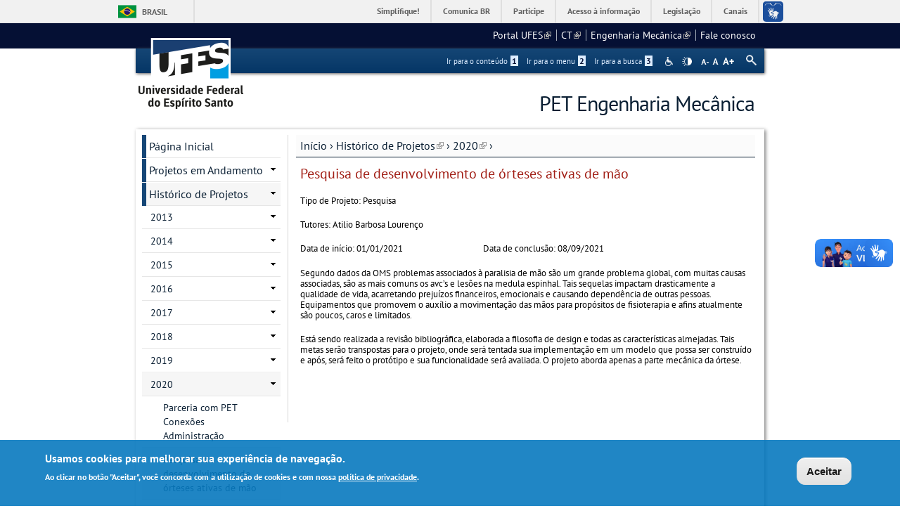

--- FILE ---
content_type: text/html; charset=utf-8
request_url: https://petmecanica.ufes.br/pesquisa-de-desenvolvimento-de-orteses-ativas-de-mao
body_size: 53768
content:
<!DOCTYPE html PUBLIC "-//W3C//DTD XHTML+RDFa 1.0//EN"
  "http://www.w3.org/MarkUp/DTD/xhtml-rdfa-1.dtd">
<html xmlns="http://www.w3.org/1999/xhtml" xml:lang="pt-br" version="XHTML+RDFa 1.0" dir="ltr"
  xmlns:content="http://purl.org/rss/1.0/modules/content/"
  xmlns:dc="http://purl.org/dc/terms/"
  xmlns:foaf="http://xmlns.com/foaf/0.1/"
  xmlns:og="http://ogp.me/ns#"
  xmlns:rdfs="http://www.w3.org/2000/01/rdf-schema#"
  xmlns:sioc="http://rdfs.org/sioc/ns#"
  xmlns:sioct="http://rdfs.org/sioc/types#"
  xmlns:skos="http://www.w3.org/2004/02/skos/core#"
  xmlns:xsd="http://www.w3.org/2001/XMLSchema#">

<head profile="http://www.w3.org/1999/xhtml/vocab">
  <meta http-equiv="Content-Type" content="text/html; charset=utf-8" />
<meta name="Generator" content="Drupal 7 (http://drupal.org)" />
<link rel="canonical" href="/pesquisa-de-desenvolvimento-de-orteses-ativas-de-mao" />
<link rel="shortlink" href="/node/146" />
<link rel="shortcut icon" href="https://petmecanica.ufes.br/sites/all/themes/padrao_ufes/favicon.ico" type="image/vnd.microsoft.icon" />
<meta name="viewport" content="width=device-width, initial-scale=1, maximum-scale=1" />
  <title>Pesquisa de desenvolvimento de órteses ativas de mão | PET Engenharia Mecânica</title>
  <style type="text/css" media="all">
@import url("https://petmecanica.ufes.br/modules/system/system.base.css?snj0wz");
@import url("https://petmecanica.ufes.br/modules/system/system.menus.css?snj0wz");
@import url("https://petmecanica.ufes.br/modules/system/system.messages.css?snj0wz");
@import url("https://petmecanica.ufes.br/modules/system/system.theme.css?snj0wz");
</style>
<style type="text/css" media="all">
@import url("https://petmecanica.ufes.br/sites/all/modules/date/date_api/date.css?snj0wz");
@import url("https://petmecanica.ufes.br/sites/all/modules/date/date_popup/themes/datepicker.1.7.css?snj0wz");
@import url("https://petmecanica.ufes.br/modules/field/theme/field.css?snj0wz");
@import url("https://petmecanica.ufes.br/modules/node/node.css?snj0wz");
@import url("https://petmecanica.ufes.br/modules/search/search.css?snj0wz");
@import url("https://petmecanica.ufes.br/sites/all/modules/site_alert/css/site-alert.css?snj0wz");
@import url("https://petmecanica.ufes.br/modules/user/user.css?snj0wz");
@import url("https://petmecanica.ufes.br/sites/all/modules/extlink/css/extlink.css?snj0wz");
@import url("https://petmecanica.ufes.br/sites/all/modules/views/css/views.css?snj0wz");
@import url("https://petmecanica.ufes.br/sites/all/modules/back_to_top/css/back_to_top_text.css?snj0wz");
@import url("https://petmecanica.ufes.br/sites/all/modules/ckeditor/css/ckeditor.css?snj0wz");
</style>
<style type="text/css" media="all">
@import url("https://petmecanica.ufes.br/sites/all/modules/ctools/css/ctools.css?snj0wz");
@import url("https://petmecanica.ufes.br/sites/all/modules/dhtml_menu/dhtml_menu.css?snj0wz");
</style>
<style type="text/css" media="all">
<!--/*--><![CDATA[/*><!--*/
#backtotop{background:#CCCCCC;}
#backtotop:hover{background:#777777;border-color:#777777;}
#backtotop{color:#FFFFFF;}

/*]]>*/-->
</style>
<style type="text/css" media="all">
@import url("https://petmecanica.ufes.br/sites/all/modules/eu_cookie_compliance/css/eu_cookie_compliance.css?snj0wz");
@import url("https://petmecanica.ufes.br/sites/all/modules/responsive_menus/styles/responsive_menus_simple/css/responsive_menus_simple.css?snj0wz");
</style>

<!--[if lt IE 10]>
<style type="text/css" media="all">
@import url("https://petmecanica.ufes.br/sites/petengenhariamecanica.ufes.br/files/ctools/css/9e87f1a22674be62389fe810e353b2c1.css?snj0wz");
</style>
<![endif]-->
<style type="text/css" media="all">
@import url("https://petmecanica.ufes.br/sites/petengenhariamecanica.ufes.br/files/ctools/css/8695a9d3e23511e74e4cde79b7ae1666.css?snj0wz");
</style>
<style type="text/css" media="all">
@import url("https://petmecanica.ufes.br/sites/all/themes/padrao_ufes/css/reset.css?snj0wz");
@import url("https://petmecanica.ufes.br/sites/all/themes/padrao_ufes/css/html-reset.css?snj0wz");
@import url("https://petmecanica.ufes.br/sites/all/themes/padrao_ufes/css/wireframes.css?snj0wz");
@import url("https://petmecanica.ufes.br/sites/all/themes/padrao_ufes/css/layout-liquid.css?snj0wz");
@import url("https://petmecanica.ufes.br/sites/all/themes/padrao_ufes/css/page-backgrounds.css?snj0wz");
@import url("https://petmecanica.ufes.br/sites/all/themes/padrao_ufes/css/tabs.css?snj0wz");
@import url("https://petmecanica.ufes.br/sites/all/themes/padrao_ufes/css/pages.css?snj0wz");
@import url("https://petmecanica.ufes.br/sites/all/themes/padrao_ufes/css/blocks.css?snj0wz");
@import url("https://petmecanica.ufes.br/sites/all/themes/padrao_ufes/css/navigation.css?snj0wz");
@import url("https://petmecanica.ufes.br/sites/all/themes/padrao_ufes/css/views-styles.css?snj0wz");
@import url("https://petmecanica.ufes.br/sites/all/themes/padrao_ufes/css/nodes.css?snj0wz");
@import url("https://petmecanica.ufes.br/sites/all/themes/padrao_ufes/css/comments.css?snj0wz");
@import url("https://petmecanica.ufes.br/sites/all/themes/padrao_ufes/css/forms.css?snj0wz");
@import url("https://petmecanica.ufes.br/sites/all/themes/padrao_ufes/css/fields.css?snj0wz");
@import url("https://petmecanica.ufes.br/sites/all/themes/padrao_ufes/css/personalizado/geral.css?snj0wz");
@import url("https://petmecanica.ufes.br/sites/all/themes/padrao_ufes/css/personalizado/menu.css?snj0wz");
@import url("https://petmecanica.ufes.br/sites/all/themes/padrao_ufes/css/personalizado/rodape.css?snj0wz");
@import url("https://petmecanica.ufes.br/sites/all/themes/padrao_ufes/css/personalizado/rodape-interno.css?snj0wz");
@import url("https://petmecanica.ufes.br/sites/all/themes/padrao_ufes/css/personalizado/cabecalho.css?snj0wz");
@import url("https://petmecanica.ufes.br/sites/all/themes/padrao_ufes/css/personalizado/conteudo.css?snj0wz");
@import url("https://petmecanica.ufes.br/sites/all/themes/padrao_ufes/css/personalizado/barra-ufes.css?snj0wz");
@import url("https://petmecanica.ufes.br/sites/all/themes/padrao_ufes/css/personalizado/barra-esquerda.css?snj0wz");
@import url("https://petmecanica.ufes.br/sites/all/themes/padrao_ufes/css/personalizado/barra-direita.css?snj0wz");
@import url("https://petmecanica.ufes.br/sites/all/themes/padrao_ufes/css/personalizado/acessibilidade.css?snj0wz");
@import url("https://petmecanica.ufes.br/sites/all/themes/padrao_ufes/css/personalizado/cardapio.css?snj0wz");
@import url("https://petmecanica.ufes.br/sites/all/themes/padrao_ufes/css/personalizado/processoseletivo.css?snj0wz");
@import url("https://petmecanica.ufes.br/sites/all/themes/padrao_ufes/css/personalizado/ods-onu.css?snj0wz");
@import url("https://petmecanica.ufes.br/sites/all/themes/padrao_ufes/custom/modules/quicktabs/quicktabs_ufes.css?snj0wz");
@import url("https://petmecanica.ufes.br/sites/all/themes/padrao_ufes/custom/modules/quicktabs/quicktabs-portal.css?snj0wz");
@import url("https://petmecanica.ufes.br/sites/all/themes/padrao_ufes/custom/modules/quicktabs/quicktabs-interna.css?snj0wz");
@import url("https://petmecanica.ufes.br/sites/all/themes/padrao_ufes/custom/modules/token_ufes/token_ufes.css?snj0wz");
</style>
<style type="text/css" media="all">
@import url("https://petmecanica.ufes.br/sites/all/themes/padrao_ufes/custom/modules/jcarousel_ufes/jcarousel_ufes.css?snj0wz");
@import url("https://petmecanica.ufes.br/sites/all/themes/padrao_ufes/custom/modules/jump_menu/jump_menu.css?snj0wz");
@import url("https://petmecanica.ufes.br/sites/all/themes/padrao_ufes/custom/modules/webform_matrix_component/webform_matrix_component.css?snj0wz");
@import url("https://petmecanica.ufes.br/sites/all/themes/padrao_ufes/custom/modules/text_resize/text_resize.css?snj0wz");
@import url("https://petmecanica.ufes.br/sites/all/themes/padrao_ufes/custom/modules/high_contrast/high_contrast.css?snj0wz");
@import url("https://petmecanica.ufes.br/sites/all/themes/padrao_ufes/custom/modules/tableau_public/tableau_public.css?snj0wz");
@import url("https://petmecanica.ufes.br/sites/all/themes/padrao_ufes/custom/modules/site_alert/site_alert.css?snj0wz");
@import url("https://petmecanica.ufes.br/sites/all/themes/padrao_ufes/css/personalizado/cores.css?snj0wz");
@import url("https://petmecanica.ufes.br/sites/all/themes/padrao_ufes/css/extensive/responsive.css?snj0wz");
@import url("https://petmecanica.ufes.br/sites/all/themes/padrao_ufes/css/extensive/responsive-menor-320.css?snj0wz");
</style>
<style type="text/css" media="print">
@import url("https://petmecanica.ufes.br/sites/all/themes/padrao_ufes/css/print.css?snj0wz");
</style>

<!--[if IE]>
<style type="text/css" media="all">
@import url("https://petmecanica.ufes.br/sites/all/themes/padrao_ufes/css/ie.css?snj0wz");
</style>
<![endif]-->

<!--[if lte IE 7]>
<style type="text/css" media="all">
@import url("https://petmecanica.ufes.br/sites/all/themes/padrao_ufes/css/ie7.css?snj0wz");
</style>
<![endif]-->

<!--[if lte IE 6]>
<style type="text/css" media="all">
@import url("https://petmecanica.ufes.br/sites/all/themes/padrao_ufes/css/ie6.css?snj0wz");
</style>
<![endif]-->
  <script type="text/javascript">
<!--//--><![CDATA[//><!--
var highContrast = {"link":"<a href=\"\/\" class=\"element-invisible element-focusable\" rel=\"nofollow\">Toggle high contrast<\/a>","cssFilePath":"\/sites\/all\/themes\/padrao_ufes\/css\/high_contrast.css","logoPath":"https:\/\/petmecanica.ufes.br\/sites\/all\/themes\/padrao_ufes\/logo-hg.png"};var drupalHighContrast={};!function(){document.write("<script type='text/javascript' id='high-contrast-css-placeholder'>\x3C/script>");var e=document.getElementById("high-contrast-css-placeholder");!function(e){if("function"==typeof define&&define.amd)define(e);else if("object"==typeof exports)module.exports=e();else{var t=window.Cookies,n=window.Cookies=e();n.noConflict=function(){return window.Cookies=t,n}}}(function(){function e(){for(var e=0,t={};e<arguments.length;e++){var n=arguments[e];for(var o in n)t[o]=n[o]}return t}function t(n){function o(t,r,i){var a;if(arguments.length>1){if(i=e({path:"/"},o.defaults,i),"number"==typeof i.expires){var d=new Date;d.setMilliseconds(d.getMilliseconds()+864e5*i.expires),i.expires=d}try{a=JSON.stringify(r),/^[\{\[]/.test(a)&&(r=a)}catch(c){}return r=encodeURIComponent(String(r)),r=r.replace(/%(23|24|26|2B|3A|3C|3E|3D|2F|3F|40|5B|5D|5E|60|7B|7D|7C)/g,decodeURIComponent),t=encodeURIComponent(String(t)),t=t.replace(/%(23|24|26|2B|5E|60|7C)/g,decodeURIComponent),t=t.replace(/[\(\)]/g,escape),document.cookie=[t,"=",r,i.expires&&"; expires="+i.expires.toUTCString(),i.path&&"; path="+i.path,i.domain&&"; domain="+i.domain,i.secure?"; secure":""].join("")}t||(a={});for(var l=document.cookie?document.cookie.split("; "):[],s=/(%[0-9A-Z]{2})+/g,u=0;u<l.length;u++){var f=l[u].split("="),h=f[0].replace(s,decodeURIComponent),g=f.slice(1).join("=");'"'===g.charAt(0)&&(g=g.slice(1,-1));try{if(g=n&&n(g,h)||g.replace(s,decodeURIComponent),this.json)try{g=JSON.parse(g)}catch(c){}if(t===h){a=g;break}t||(a[h]=g)}catch(c){}}return a}return o.get=o.set=o,o.getJSON=function(){return o.apply({json:!0},[].slice.call(arguments))},o.defaults={},o.remove=function(t,n){o(t,"",e(n,{expires:-1}))},o.withConverter=t,o}return t()});var t=function(e){var t={option:[1,"<select multiple='multiple'>","</select>"],legend:[1,"<fieldset>","</fieldset>"],area:[1,"<map>","</map>"],param:[1,"<object>","</object>"],thead:[1,"<table>","</table>"],tr:[2,"<table><tbody>","</tbody></table>"],col:[2,"<table><tbody></tbody><colgroup>","</colgroup></table>"],td:[3,"<table><tbody><tr>","</tr></tbody></table>"],_default:[1,"<div>","</div>"]};t.optgroup=t.option,t.tbody=t.tfoot=t.colgroup=t.caption=t.thead,t.th=t.td;var n=document.createElement("div"),o=/<\s*\w.*?>/g.exec(e);if(null!=o){var n,r=o[0].replace(/</g,"").replace(/>/g,""),i=t[r]||t._default;e=i[1]+e+i[2],n.innerHTML=e;for(var a=i[0]+1;a--;)n=n.lastChild}else n.innerHTML=e,n=n.lastChild;return n};!function(){function e(){if(!o.isReady){try{document.documentElement.doScroll("left")}catch(t){return void setTimeout(e,1)}o.ready()}}var t,n,o=function(e,t){},r=(window.jQuery,window.$,!1),i=[];o.fn={ready:function(e){return o.bindReady(),o.isReady?e.call(document,o):i&&i.push(e),this}},o.isReady=!1,o.ready=function(){if(!o.isReady){if(!document.body)return setTimeout(o.ready,13);if(o.isReady=!0,i){for(var e,t=0;e=i[t++];)e.call(document,o);i=null}o.fn.triggerHandler&&o(document).triggerHandler("ready")}},o.bindReady=function(){if(!r){if(r=!0,"complete"===document.readyState)return o.ready();if(document.addEventListener)document.addEventListener("DOMContentLoaded",n,!1),window.addEventListener("load",o.ready,!1);else if(document.attachEvent){document.attachEvent("onreadystatechange",n),window.attachEvent("onload",o.ready);var t=!1;try{t=null==window.frameElement}catch(i){}document.documentElement.doScroll&&t&&e()}}},t=o(document),document.addEventListener?n=function(){document.removeEventListener("DOMContentLoaded",n,!1),o.ready()}:document.attachEvent&&(n=function(){"complete"===document.readyState&&(document.detachEvent("onreadystatechange",n),o.ready())}),window.jQuery=window.$=o}();var n=function(){var e=document.getElementById("block-delta-blocks-logo"),t=highContrast.logoPath;if(document.querySelectorAll&&"undefined"!=typeof t&&null!==e){var n=e.querySelectorAll("img");"undefined"==typeof n[0].logoPathOriginal&&(n[0].logoPathOriginal=n[0].src),n[0].src=t}},o=function(){var e=document.getElementById("block-delta-blocks-logo"),t=highContrast.logoPath;if(document.querySelectorAll&&"undefined"!=typeof t&&null!==e){var n=e.querySelectorAll("img");"undefined"!=typeof n[0].logoPathOriginal&&(n[0].src=n[0].logoPathOriginal)}},r=function(){var o=highContrast.cssFilePath;if("undefined"!=typeof o){var r=document.getElementById("high-contrast-css");null===r&&(r=t('<link type="text/css" id="high-contrast-css" rel="stylesheet" href="'+o+'" media="screen" />')),e.parentNode.insertBefore(r,e.nextSibling)}n(),Cookies.set("highContrastActivated","true","/")},i=function(){var e=document.getElementById("high-contrast-css");null!==e&&e.parentNode.removeChild(e),o(),Cookies.set("highContrastActivated","false","/")},a=function(){var e=Cookies.get("highContrastActivated");return"undefined"==typeof e?!1:"false"===e?!1:!0},d=function(){a()?(i(),Cookies.set("highContrastActivated","false","/")):(r(),Cookies.set("highContrastActivated","true","/"))},c=function(){var e=highContrast.link;e=t(e),e.onclick=function(){return d(),this.blur(),!1},document.getElementById("skip-link").appendChild(e)};drupalHighContrast.enableStyles=r,drupalHighContrast.disableStyles=i,drupalHighContrast.toggleHighContrast=d,a()&&r(),$.fn.ready(function(){a()&&n(),c()})}();

//--><!]]>
</script>
<script type="text/javascript" src="https://petmecanica.ufes.br/misc/jquery.js?v=1.4.4"></script>
<script type="text/javascript" src="https://petmecanica.ufes.br/misc/jquery-extend-3.4.0.js?v=1.4.4"></script>
<script type="text/javascript" src="https://petmecanica.ufes.br/misc/jquery-html-prefilter-3.5.0-backport.js?v=1.4.4"></script>
<script type="text/javascript" src="https://petmecanica.ufes.br/misc/jquery.once.js?v=1.2"></script>
<script type="text/javascript" src="https://petmecanica.ufes.br/misc/drupal.js?snj0wz"></script>
<script type="text/javascript" src="https://petmecanica.ufes.br/misc/ui/jquery.effects.core.min.js?v=1.8.7"></script>
<script type="text/javascript" src="https://petmecanica.ufes.br/sites/all/modules/eu_cookie_compliance/js/jquery.cookie-1.4.1.min.js?v=1.4.1"></script>
<script type="text/javascript" src="https://petmecanica.ufes.br/misc/form.js?v=7.102"></script>
<script type="text/javascript" src="https://petmecanica.ufes.br/misc/form-single-submit.js?v=7.102"></script>
<script type="text/javascript" src="https://petmecanica.ufes.br/sites/all/modules/spamspan/spamspan.js?snj0wz"></script>
<script type="text/javascript" src="https://petmecanica.ufes.br/sites/all/modules/back_to_top/js/back_to_top.js?snj0wz"></script>
<script type="text/javascript" src="https://petmecanica.ufes.br/sites/petengenhariamecanica.ufes.br/files/languages/pt-br_KPIix5YJ4RKz_SBIIlJp3HNAmjB8se6ry7FQGEVywwE.js?snj0wz"></script>
<script type="text/javascript" src="https://petmecanica.ufes.br/sites/all/modules/dhtml_menu/dhtml_menu.js?snj0wz"></script>
<script type="text/javascript">
<!--//--><![CDATA[//><!--
var text_resize_scope = "ul.menu li a,.region a,#.region p,.region-hierarquia a,#page,p,h2,.region h1,.block a,.block span,select,form input,#site-slogan";
          var text_resize_minimum = "10";
          var text_resize_maximum = "18";
          var text_resize_line_height_allow = 1;
          var text_resize_line_height_min = "10";
          var text_resize_line_height_max = "26";
//--><!]]>
</script>
<script type="text/javascript" src="https://petmecanica.ufes.br/sites/all/modules/text_resize/text_resize.js?snj0wz"></script>
<script type="text/javascript" src="https://petmecanica.ufes.br/sites/all/modules/responsive_menus/styles/responsive_menus_simple/js/responsive_menus_simple.js?snj0wz"></script>
<script type="text/javascript" src="https://petmecanica.ufes.br/misc/collapse.js?v=7.102"></script>
<script type="text/javascript" src="https://petmecanica.ufes.br/sites/all/modules/extlink/js/extlink.js?snj0wz"></script>
<script type="text/javascript" src="https://petmecanica.ufes.br/sites/all/themes/padrao_ufes/js/jcarousel_ufes.js?snj0wz"></script>
<script type="text/javascript" src="https://petmecanica.ufes.br/sites/all/themes/padrao_ufes/js/responsive.js?snj0wz"></script>
<script type="text/javascript" src="https://petmecanica.ufes.br/sites/all/themes/padrao_ufes/js/search_ufes.js?snj0wz"></script>
<script type="text/javascript" src="https://petmecanica.ufes.br/sites/all/themes/padrao_ufes/js/galeria.js?snj0wz"></script>
<script type="text/javascript" src="https://petmecanica.ufes.br/sites/all/themes/padrao_ufes/js/cardapio.js?snj0wz"></script>
<script type="text/javascript" src="https://petmecanica.ufes.br/sites/all/themes/padrao_ufes/js/processoseletivo.js?snj0wz"></script>
<script type="text/javascript">
<!--//--><![CDATA[//><!--
jQuery.extend(Drupal.settings, {"basePath":"\/","pathPrefix":"","setHasJsCookie":0,"ajaxPageState":{"theme":"padrao_ufes","theme_token":"HrRSkTAeYQXOAz5-hnmX9g8EPfwa9TAqtLREg0k2v74","js":{"0":1,"sites\/all\/modules\/eu_cookie_compliance\/js\/eu_cookie_compliance.js":1,"1":1,"misc\/jquery.js":1,"misc\/jquery-extend-3.4.0.js":1,"misc\/jquery-html-prefilter-3.5.0-backport.js":1,"misc\/jquery.once.js":1,"misc\/drupal.js":1,"misc\/ui\/jquery.effects.core.min.js":1,"sites\/all\/modules\/eu_cookie_compliance\/js\/jquery.cookie-1.4.1.min.js":1,"misc\/form.js":1,"misc\/form-single-submit.js":1,"sites\/all\/modules\/spamspan\/spamspan.js":1,"sites\/all\/modules\/back_to_top\/js\/back_to_top.js":1,"public:\/\/languages\/pt-br_KPIix5YJ4RKz_SBIIlJp3HNAmjB8se6ry7FQGEVywwE.js":1,"sites\/all\/modules\/dhtml_menu\/dhtml_menu.js":1,"2":1,"sites\/all\/modules\/text_resize\/text_resize.js":1,"sites\/all\/modules\/responsive_menus\/styles\/responsive_menus_simple\/js\/responsive_menus_simple.js":1,"misc\/collapse.js":1,"sites\/all\/modules\/extlink\/js\/extlink.js":1,"sites\/all\/themes\/padrao_ufes\/js\/jcarousel_ufes.js":1,"sites\/all\/themes\/padrao_ufes\/js\/responsive.js":1,"sites\/all\/themes\/padrao_ufes\/js\/search_ufes.js":1,"sites\/all\/themes\/padrao_ufes\/js\/galeria.js":1,"sites\/all\/themes\/padrao_ufes\/js\/cardapio.js":1,"sites\/all\/themes\/padrao_ufes\/js\/processoseletivo.js":1},"css":{"modules\/system\/system.base.css":1,"modules\/system\/system.menus.css":1,"modules\/system\/system.messages.css":1,"modules\/system\/system.theme.css":1,"sites\/all\/modules\/date\/date_api\/date.css":1,"sites\/all\/modules\/date\/date_popup\/themes\/datepicker.1.7.css":1,"modules\/field\/theme\/field.css":1,"modules\/node\/node.css":1,"modules\/search\/search.css":1,"sites\/all\/modules\/site_alert\/css\/site-alert.css":1,"modules\/user\/user.css":1,"sites\/all\/modules\/extlink\/css\/extlink.css":1,"sites\/all\/modules\/views\/css\/views.css":1,"sites\/all\/modules\/back_to_top\/css\/back_to_top_text.css":1,"sites\/all\/modules\/ckeditor\/css\/ckeditor.css":1,"sites\/all\/modules\/ctools\/css\/ctools.css":1,"sites\/all\/modules\/dhtml_menu\/dhtml_menu.css":1,"sites\/all\/modules\/high_contrast\/high_contrast.css":1,"sites\/all\/modules\/text_resize\/text_resize.css":1,"0":1,"1":1,"2":1,"sites\/all\/modules\/eu_cookie_compliance\/css\/eu_cookie_compliance.css":1,"sites\/all\/modules\/responsive_menus\/styles\/responsive_menus_simple\/css\/responsive_menus_simple.css":1,"public:\/\/ctools\/css\/9e87f1a22674be62389fe810e353b2c1.css":1,"public:\/\/ctools\/css\/8695a9d3e23511e74e4cde79b7ae1666.css":1,"sites\/all\/themes\/padrao_ufes\/css\/reset.css":1,"sites\/all\/themes\/padrao_ufes\/css\/html-reset.css":1,"sites\/all\/themes\/padrao_ufes\/css\/wireframes.css":1,"sites\/all\/themes\/padrao_ufes\/css\/layout-liquid.css":1,"sites\/all\/themes\/padrao_ufes\/css\/page-backgrounds.css":1,"sites\/all\/themes\/padrao_ufes\/css\/tabs.css":1,"sites\/all\/themes\/padrao_ufes\/css\/pages.css":1,"sites\/all\/themes\/padrao_ufes\/css\/blocks.css":1,"sites\/all\/themes\/padrao_ufes\/css\/navigation.css":1,"sites\/all\/themes\/padrao_ufes\/css\/views-styles.css":1,"sites\/all\/themes\/padrao_ufes\/css\/nodes.css":1,"sites\/all\/themes\/padrao_ufes\/css\/comments.css":1,"sites\/all\/themes\/padrao_ufes\/css\/forms.css":1,"sites\/all\/themes\/padrao_ufes\/css\/fields.css":1,"sites\/all\/themes\/padrao_ufes\/css\/personalizado\/geral.css":1,"sites\/all\/themes\/padrao_ufes\/css\/personalizado\/menu.css":1,"sites\/all\/themes\/padrao_ufes\/css\/personalizado\/rodape.css":1,"sites\/all\/themes\/padrao_ufes\/css\/personalizado\/rodape-interno.css":1,"sites\/all\/themes\/padrao_ufes\/css\/personalizado\/cabecalho.css":1,"sites\/all\/themes\/padrao_ufes\/css\/personalizado\/conteudo.css":1,"sites\/all\/themes\/padrao_ufes\/css\/personalizado\/barra-ufes.css":1,"sites\/all\/themes\/padrao_ufes\/css\/personalizado\/barra-esquerda.css":1,"sites\/all\/themes\/padrao_ufes\/css\/personalizado\/barra-direita.css":1,"sites\/all\/themes\/padrao_ufes\/css\/personalizado\/acessibilidade.css":1,"sites\/all\/themes\/padrao_ufes\/css\/personalizado\/cardapio.css":1,"sites\/all\/themes\/padrao_ufes\/css\/personalizado\/processoseletivo.css":1,"sites\/all\/themes\/padrao_ufes\/css\/personalizado\/ods-onu.css":1,"sites\/all\/themes\/padrao_ufes\/custom\/modules\/quicktabs\/quicktabs_ufes.css":1,"sites\/all\/themes\/padrao_ufes\/custom\/modules\/quicktabs\/quicktabs-portal.css":1,"sites\/all\/themes\/padrao_ufes\/custom\/modules\/quicktabs\/quicktabs-interna.css":1,"sites\/all\/themes\/padrao_ufes\/custom\/modules\/token_ufes\/token_ufes.css":1,"sites\/all\/themes\/padrao_ufes\/custom\/modules\/jcarousel_ufes\/jcarousel_ufes.css":1,"sites\/all\/themes\/padrao_ufes\/custom\/modules\/jump_menu\/jump_menu.css":1,"sites\/all\/themes\/padrao_ufes\/custom\/modules\/webform_matrix_component\/webform_matrix_component.css":1,"sites\/all\/themes\/padrao_ufes\/custom\/modules\/text_resize\/text_resize.css":1,"sites\/all\/themes\/padrao_ufes\/custom\/modules\/high_contrast\/high_contrast.css":1,"sites\/all\/themes\/padrao_ufes\/custom\/modules\/tableau_public\/tableau_public.css":1,"sites\/all\/themes\/padrao_ufes\/custom\/modules\/site_alert\/site_alert.css":1,"sites\/all\/themes\/padrao_ufes\/css\/personalizado\/cores.css":1,"sites\/all\/themes\/padrao_ufes\/css\/extensive\/responsive.css":1,"sites\/all\/themes\/padrao_ufes\/css\/extensive\/responsive-menor-320.css":1,"sites\/all\/themes\/padrao_ufes\/css\/print.css":1,"sites\/all\/themes\/padrao_ufes\/css\/ie.css":1,"sites\/all\/themes\/padrao_ufes\/css\/ie7.css":1,"sites\/all\/themes\/padrao_ufes\/css\/ie6.css":1}},"dhtmlMenu":{"nav":"none","animation":{"effects":{"height":"height","opacity":"opacity","width":0},"speed":"500"},"effects":{"siblings":"close-same-tree","children":"none","remember":0},"filter":{"type":"blacklist","list":{"navigation":0,"linksufes":0,"management":"management","menudeconteudo":0,"shortcut-set-1":0,"user-menu":0}}},"jcarousel":{"ajaxPath":"\/jcarousel\/ajax\/views"},"back_to_top":{"back_to_top_button_trigger":100,"back_to_top_button_text":" ","#attached":{"library":[["system","ui"]]}},"eu_cookie_compliance":{"cookie_policy_version":"1.0.0","popup_enabled":1,"popup_agreed_enabled":0,"popup_hide_agreed":0,"popup_clicking_confirmation":0,"popup_scrolling_confirmation":0,"popup_html_info":"\u003Cdiv class=\u0022eu-cookie-compliance-banner eu-cookie-compliance-banner-info eu-cookie-compliance-banner--default\u0022\u003E\n  \u003Cdiv class=\u0022popup-content info\u0022\u003E\n    \u003Cdiv id=\u0022popup-text\u0022\u003E\n      \u003Ch2\u003EUsamos cookies para melhorar sua experi\u00eancia de navega\u00e7\u00e3o.\u003C\/h2\u003E\n\u003Cp\u003EAo clicar no bot\u00e3o \u0022Aceitar\u0022, voc\u00ea concorda com a utiliza\u00e7\u00e3o de cookies e com nossa \u003Ca href=\u0022https:\/\/sti.ufes.br\/hospedagemdesitios\/politicaprivacidade\u0022 target=\u0022_blank\u0022\u003Epol\u00edtica de privacidade\u003C\/a\u003E.\u003C\/p\u003E\n          \u003C\/div\u003E\n    \n    \u003Cdiv id=\u0022popup-buttons\u0022 class=\u0022\u0022\u003E\n      \u003Cbutton type=\u0022button\u0022 class=\u0022agree-button eu-cookie-compliance-default-button\u0022\u003EAceitar\u003C\/button\u003E\n          \u003C\/div\u003E\n  \u003C\/div\u003E\n\u003C\/div\u003E","use_mobile_message":false,"mobile_popup_html_info":"\u003Cdiv class=\u0022eu-cookie-compliance-banner eu-cookie-compliance-banner-info eu-cookie-compliance-banner--default\u0022\u003E\n  \u003Cdiv class=\u0022popup-content info\u0022\u003E\n    \u003Cdiv id=\u0022popup-text\u0022\u003E\n      \u003Ch2\u003EWe use cookies on this site to enhance your user experience\u003C\/h2\u003E\n\u003Cp\u003EBy tapping the Accept button, you agree to us doing so.\u003C\/p\u003E\n          \u003C\/div\u003E\n    \n    \u003Cdiv id=\u0022popup-buttons\u0022 class=\u0022\u0022\u003E\n      \u003Cbutton type=\u0022button\u0022 class=\u0022agree-button eu-cookie-compliance-default-button\u0022\u003EAceitar\u003C\/button\u003E\n          \u003C\/div\u003E\n  \u003C\/div\u003E\n\u003C\/div\u003E\n","mobile_breakpoint":"768","popup_html_agreed":"\u003Cdiv\u003E\n  \u003Cdiv class=\u0022popup-content agreed\u0022\u003E\n    \u003Cdiv id=\u0022popup-text\u0022\u003E\n      \u003Ch2\u003EThank you for accepting cookies\u003C\/h2\u003E\n\u003Cp\u003EYou can now hide this message or find out more about cookies.\u003C\/p\u003E\n    \u003C\/div\u003E\n    \u003Cdiv id=\u0022popup-buttons\u0022\u003E\n      \u003Cbutton type=\u0022button\u0022 class=\u0022hide-popup-button eu-cookie-compliance-hide-button\u0022\u003EHide\u003C\/button\u003E\n          \u003C\/div\u003E\n  \u003C\/div\u003E\n\u003C\/div\u003E","popup_use_bare_css":false,"popup_height":"auto","popup_width":"100%","popup_delay":1000,"popup_link":"\/","popup_link_new_window":0,"popup_position":null,"fixed_top_position":1,"popup_language":"pt-br","store_consent":false,"better_support_for_screen_readers":0,"reload_page":0,"domain":"","domain_all_sites":0,"popup_eu_only_js":0,"cookie_lifetime":"90","cookie_session":false,"disagree_do_not_show_popup":0,"method":"default","allowed_cookies":"","withdraw_markup":"\u003Cbutton type=\u0022button\u0022 class=\u0022eu-cookie-withdraw-tab\u0022\u003EPrivacy settings\u003C\/button\u003E\n\u003Cdiv class=\u0022eu-cookie-withdraw-banner\u0022\u003E\n  \u003Cdiv class=\u0022popup-content info\u0022\u003E\n    \u003Cdiv id=\u0022popup-text\u0022\u003E\n      \u003Ch2\u003EWe use cookies on this site to enhance your user experience\u003C\/h2\u003E\n\u003Cp\u003EYou have given your consent for us to set cookies.\u003C\/p\u003E\n    \u003C\/div\u003E\n    \u003Cdiv id=\u0022popup-buttons\u0022\u003E\n      \u003Cbutton type=\u0022button\u0022 class=\u0022eu-cookie-withdraw-button\u0022\u003EWithdraw consent\u003C\/button\u003E\n    \u003C\/div\u003E\n  \u003C\/div\u003E\n\u003C\/div\u003E\n","withdraw_enabled":false,"withdraw_button_on_info_popup":0,"cookie_categories":[],"cookie_categories_details":[],"enable_save_preferences_button":1,"cookie_name":"","containing_element":"body","automatic_cookies_removal":""},"responsive_menus":[{"toggler_text":"\u003Cspan class=\u0027hamburger-menu\u0027\u003E\u003C\/span\u003E\u003Cspan class=\u0027texto-menu-responsivo\u0027\u003EMenu\u003C\/span\u003E","selectors":["#block-menu-menudeconteudo,#block-menu-linksufes"],"media_size":"768","media_unit":"px","absolute":"1","responsive_menus_style":"responsive_menus_simple"}],"urlIsAjaxTrusted":{"\/pesquisa-de-desenvolvimento-de-orteses-ativas-de-mao":true},"extlink":{"extTarget":"_blank","extClass":"ext","extLabel":"(link is external)","extImgClass":0,"extIconPlacement":"append","extSubdomains":0,"extExclude":"","extInclude":"","extCssExclude":"","extCssExplicit":"#page-wrapper","extAlert":0,"extAlertText":"This link will take you to an external web site.","mailtoClass":"mailto","mailtoLabel":"(link sends e-mail)","extUseFontAwesome":false}});
//--><!]]>
</script>
</head>
<body class="html not-front not-logged-in one-sidebar sidebar-first page-node page-node- page-node-146 node-type-page i18n-pt-br section-pesquisa-de-desenvolvimento-de-orteses-ativas-de-mao" >
  <div id="skip-link">
    <a href="#main-menu" class="element-invisible element-focusable">Jump to Navigation</a>
  </div>
    
<div id="barra-ufes"><div class="section">
	  <div class="region region-barra-ufes">
    <div id="block-block-2" class="block block-block first last odd">

      
  <div class="content">
    <div id="barra-brasil" style="background:#7F7F7F; height: 20px; padding:0 0 0 10px;display:block;">
<ul id="menu-barra-temp" style="list-style:none;">
<li style="display:inline; float:left;padding-right:10px; margin-right:10px; border-right:1px solid #EDEDED"><a href="http://brasil.gov.br" style="font-family:sans,sans-serif; text-decoration:none; color:white;">Portal do Governo Brasileiro</a></li>
<li><a style="font-family:sans,sans-serif; text-decoration:none; color:white;" href="http://epwg.governoeletronico.gov.br/barra/atualize.html">Atualize sua Barra de Governo</a></li>
</ul>
</div>
  </div>

</div><!-- /.block -->
  </div><!-- /.region -->
</div></div> <!-- /.section, /#barra-ufes -->
<div id="page-wrapper"><div id="page">
	<div id="hierarquia-wrapper">
  	  		  <div class="region region-hierarquia">
    <div id="block-menu-linksufes" class="block block-menu first last odd">

      
  <div class="content">
    <ul class="menu"><li class="first leaf dhtml-menu" id="dhtml_menu-277"><a href="http://portal.ufes.br/">Portal UFES</a></li>
<li class="leaf dhtml-menu" id="dhtml_menu-383"><a href="http://www.ct.ufes.br/" title="Centro Tecnológico">CT</a></li>
<li class="leaf dhtml-menu" id="dhtml_menu-382"><a href="http://mecanica.ufes.br/" title="">Engenharia Mecânica</a></li>
<li class="last leaf dhtml-menu" id="dhtml_menu-276"><a href="/fale-conosco">Fale conosco</a></li>
</ul>  </div>

</div><!-- /.block -->
  </div><!-- /.region -->
  		</div> <!-- /#hierarquia-->
  <div id="header-wrapper"><div class="section clearfix">
    <div id="region-header-wrapper">
        <div class="region region-header">
    <div id="block-search-form" class="block block-search first odd">

      
  <div class="content">
    <form action="/pesquisa-de-desenvolvimento-de-orteses-ativas-de-mao" method="post" id="search-block-form" accept-charset="UTF-8"><div><div class="container-inline">
      <h2 class="element-invisible">Formulário de busca</h2>
    <div class="form-item form-type-textfield form-item-search-block-form">
  <label class="element-invisible" for="edit-search-block-form--2">Buscar </label>
 <input title="Digite os termos que você deseja procurar." placeholder="Buscar" type="text" id="edit-search-block-form--2" name="search_block_form" value="" size="27" maxlength="128" class="form-text" />
</div>
<div class="form-actions form-wrapper" id="edit-actions"><input alt="Buscar" type="image" id="edit-submit" name="submit" src="/sites/all/themes/padrao_ufes/images/lupa.png" class="form-submit" /></div><input type="hidden" name="form_build_id" value="form-JxT9TmY3o4OxuhQx5-ZXYSdS-qRRYc7fhlPLDseLu3M" />
<input type="hidden" name="form_id" value="search_block_form" />
</div>
</div></form>  </div>

</div><!-- /.block -->
<div id="block-text-resize-0" class="block block-text-resize even">

      
  <div class="content">
    <a href="javascript:;" class="changer" id="text_resize_decrease"><sup>-</sup>A</a> <a href="javascript:;" class="changer" id="text_resize_reset">A</a> <a href="javascript:;" class="changer" id="text_resize_increase"><sup>+</sup>A</a><div id="text_resize_clear"></div>  </div>

</div><!-- /.block -->
<div id="block-high-contrast-high-contrast-switcher" class="block block-high-contrast odd">

      
  <div class="content">
    
    <div class="high_contrast_switcher high_contrast_switcher_links">
      <p>
        <span class="high_contrast_switcher_label">Contrast:</span><span class="high_contrast_switcher_high"><a href="" onclick="drupalHighContrast.enableStyles();">High</a></span><span class="high_contrast_switcher_separator">|</span><span class="high_contrast_switcher_normal"><a href="" onclick="drupalHighContrast.disableStyles();">Normal</a></span></p>
    </div>
      </div>

</div><!-- /.block -->
<div id="block-block-5" class="block block-block even">

      
  <div class="content">
    <div>
	<a class="acessibilidade" href="/acessibilidade">Acessibilidade</a></div>
  </div>

</div><!-- /.block -->
<div id="block-block-6" class="block block-block last odd">

      
  <div class="content">
    <ul class="shortcuts">
<li id="link-content">
		<a accesskey="1" href="#main-content">Ir para o conteúdo <span>1</span></a></li>
<li class="first" id="link-menu">
		<a accesskey="2" href="#block-menu-menudeconteudo">Ir para o menu <span>2</span></a></li>
<li id="link-search">
		<a accesskey="3" href="#edit-search-block-form--2" onclick="document.getElementById('edit-search-block-form--2').select();return false;">Ir para a busca <span>3</span></a></li>
</ul>
  </div>

</div><!-- /.block -->
  </div><!-- /.region -->
    </div> <!-- /#region-header-wrapper-->
         <div id="logo-wrapper">
	<div id="block-delta-blocks-logo">
       	   <a href="http://www.ufes.br" title="Ufes" rel="ufes" id="logo"><img src="https://petmecanica.ufes.br/sites/all/themes/padrao_ufes/logo.png" alt="Ufes" /></a>
	</div>
      </div>
    
	
        <div id="name-and-slogan">
                <div id="site-name"><strong>
            <a href="/" title="Início" rel="home"><span>PET Engenharia Mecânica</span></a>
          </strong></div>
      
          </div><!-- /#name-and-slogan -->
  
  
  </div></div><!-- /.section, /#header -->

  <div id="main-wrapper"><div id="main" class="clearfix">

    
    
    <div id="content-wrapper">
      <div id="content" class="column">
      
        <div class="section">
            
        	  
  	              
        <a id="main-content"></a>
              
        <div class="breadcrumb"><h2 class="element-invisible">Você está aqui</h2><a href="/">Início</a> › <a href="http://www.petmecanica.ufes.br/" title="Aqui você encontrará grande parte dos projetos realizados pelo PET Mecânica agrupados pelo ano de conclusão.">Histórico de Projetos</a> › <a href="http://www.petmecanica.ufes.br/" title="Projetos concluídos em 2020">2020</a> › </div>                          <h1 class="title" id="page-title">Pesquisa de desenvolvimento de órteses ativas de mão</h1>
                                          <div class="region region-content">
    <div id="block-system-main" class="block block-system first last odd">

      
  <div class="content">
    <div id="node-146" class="node node-page view-mode-full clearfix" about="/pesquisa-de-desenvolvimento-de-orteses-ativas-de-mao" typeof="foaf:Document">

  
      <span property="dc:title" content="Pesquisa de desenvolvimento de órteses ativas de mão" class="rdf-meta element-hidden"></span>
  
  
  <div class="content">
    <div class="field field-name-body field-type-text-with-summary field-label-hidden"><div class="field-items"><div class="field-item even" property="content:encoded"><p>Tipo de Projeto: Pesquisa</p>
<p>Tutores: Atilio Barbosa Lourenço</p>
<p>Data de início:<strong> </strong>01/01/2021                                      Data de conclusão: 08/09/2021</p>
<p>Segundo dados da OMS problemas associados à paralisia de mão são um grande problema global, com muitas causas associadas, são as mais comuns os avc’s e lesões na medula espinhal. Tais sequelas impactam drasticamente a qualidade de vida, acarretando prejuízos financeiros, emocionais e causando dependência de outras pessoas. Equipamentos que promovem o auxílio a movimentação das mãos para propósitos de fisioterapia e afins atualmente são poucos, caros e limitados.</p>
<p>Está sendo realizada a revisão bibliográfica, elaborada a filosofia de design e todas as características almejadas. Tais metas serão transpostas para o projeto, onde será tentada sua implementação em um modelo que possa ser construído e após, será feito o protótipo e sua funcionalidade será avaliada. O projeto aborda apenas a parte mecânica da órtese.</p>
</div></div></div>  </div>

  
  
</div><!-- /.node -->
  </div>

</div><!-- /.block -->
  </div><!-- /.region -->
              </div></div><!-- /.section, /#content -->
	  
        <div class="region region-sidebar-first column sidebar"><div class="section">
    <div id="block-menu-menudeconteudo" class="block block-menu first last odd">

      
  <div class="content">
    <ul class="menu"><li class="first leaf dhtml-menu" id="dhtml_menu-465"><a href="http://petmecanica.ufes.br/" title="">Página Inicial</a></li>
<li class="collapsed dhtml-menu start-collapsed" id="dhtml_menu-560"><a href="http://petengenhariamecanica.ufes.br/" title="Todos os projetos em andamento no PET Mecânica UFES">Projetos em Andamento</a><ul class="menu"><li class="first leaf dhtml-menu" id="dhtml_menu-490"><a href="/biodigestor-anaerobico">Biodigestor Anaeróbico</a></li>
<li class="leaf dhtml-menu" id="dhtml_menu-564"><a href="/canal-pet-mecanica-0">Canal PET Mecânica</a></li>
<li class="leaf dhtml-menu" id="dhtml_menu-461"><a href="/impressora-3d">Impressora 3D</a></li>
<li class="leaf dhtml-menu" id="dhtml_menu-578"><a href="/iniciacao-cientifica">Iniciação científica</a></li>
<li class="leaf dhtml-menu" id="dhtml_menu-463"><a href="/jornal-pet">Jornal PET</a></li>
<li class="leaf dhtml-menu" id="dhtml_menu-489"><a href="/aprendizado-de-machine-learning" title="Pesquisa com a linguagem de programação Python">Machine Learning</a></li>
<li class="leaf dhtml-menu" id="dhtml_menu-417"><a href="/monitorias">Monitorias</a></li>
<li class="leaf dhtml-menu" id="dhtml_menu-410"><a href="/pet-com-pets">PET com Pets</a></li>
<li class="leaf dhtml-menu" id="dhtml_menu-580"><a href="/pet-nas-redes">PET nas redes</a></li>
<li class="leaf dhtml-menu" id="dhtml_menu-563"><a href="/petcast-0">PETCAST</a></li>
<li class="leaf dhtml-menu" id="dhtml_menu-411"><a href="/programacao-para-criancas">Programação para crianças</a></li>
<li class="leaf dhtml-menu" id="dhtml_menu-561"><a href="/projetos-de-automacao">Projetos de automação</a></li>
<li class="last expanded dhtml-menu collapsed start-collapsed" id="dhtml_menu-565"><a href="http://petengenhariamecanica.ufes.br/" title="Semana de Atualização e Treinamento em Engenharia">SATE</a><ul class="menu"><li class="first leaf dhtml-menu" id="dhtml_menu-491"><a href="/sobre-sate">Sobre a SATE</a></li>
<li class="last expanded dhtml-menu collapsed start-collapsed" id="dhtml_menu-459"><a href="http://petengenhariamecanica.ufes.br/minicursos" title="">Minicurso</a><ul class="menu"><li class="first leaf dhtml-menu" id="dhtml_menu-434"><a href="/arduino-1">Arduino</a></li>
<li class="leaf dhtml-menu" id="dhtml_menu-400"><a href="/matlab-basico">MATLAB</a></li>
<li class="leaf dhtml-menu" id="dhtml_menu-493"><a href="/machine-learning-0">Machine Learning</a></li>
<li class="leaf dhtml-menu" id="dhtml_menu-573"><a href="/autocad">AutoCAD</a></li>
<li class="leaf dhtml-menu" id="dhtml_menu-401"><a href="/excel-intermediario">Excel</a></li>
<li class="leaf dhtml-menu" id="dhtml_menu-575"><a href="/gnu-octave">GNU Octave</a></li>
<li class="leaf dhtml-menu" id="dhtml_menu-574"><a href="/impressao-3d">Impressão 3D</a></li>
<li class="leaf dhtml-menu" id="dhtml_menu-492"><a href="/latex">LaTeX</a></li>
<li class="last leaf dhtml-menu" id="dhtml_menu-576"><a href="/solid-edge">Solid Edge</a></li>
</ul></li>
</ul></li>
</ul></li>
<li class="expanded active-trail dhtml-menu" id="dhtml_menu-502"><a href="http://www.petmecanica.ufes.br/" title="Aqui você encontrará grande parte dos projetos realizados pelo PET Mecânica agrupados pelo ano de conclusão." class="active-trail">Histórico de Projetos</a><ul class="menu"><li class="first collapsed dhtml-menu start-collapsed" id="dhtml_menu-503"><a href="http://www.petmecanica.ufes.br/" title="">2013</a><ul class="menu"><li class="first leaf dhtml-menu" id="dhtml_menu-512"><a href="/avaliacao-da-integridade-estrutural-de-dutos-com-defeitos">Avaliação da Integridade Estrutural de Dutos Com Defeitos</a></li>
<li class="leaf dhtml-menu" id="dhtml_menu-511"><a href="https://petmecanica.ufes.br/carro-solar" title="">Carro Solar</a></li>
<li class="last leaf dhtml-menu" id="dhtml_menu-513"><a href="/desenvolvimento-de-algoritmos-para-navegacao-de-robos">Desenvolvimento de algoritmos para navegação de robôs</a></li>
</ul></li>
<li class="collapsed dhtml-menu start-collapsed" id="dhtml_menu-504"><a href="http://www.petmecanica.ufes.br/" title="">2014</a><ul class="menu"><li class="first leaf dhtml-menu" id="dhtml_menu-516"><a href="/aerodesign">Aerodesign</a></li>
<li class="leaf dhtml-menu" id="dhtml_menu-517"><a href="/automodelo">Automodelo</a></li>
<li class="leaf dhtml-menu" id="dhtml_menu-518"><a href="/calculo-e-projeto-de-ferramentas-de-fundo-de-poco-downhole-tools-design-and-calculation">Cálculo e Projeto de Ferramentas de Fundo de Poço (Downhole Tools Design and Calculation)</a></li>
<li class="leaf dhtml-menu" id="dhtml_menu-533"><a href="/parceria-com-o-pet-psicologia">Parceria com o PET Psicologia</a></li>
<li class="leaf dhtml-menu" id="dhtml_menu-514"><a href="/projeto-integrado-de-uma-mini-fabrica-de-blocos-construtivos-partir-de-residuos-de-construcao-civil">Projeto Integrado de uma Mini Fábrica de Blocos Construtivos a Partir de Resíduos de Construção Civil</a></li>
<li class="last leaf dhtml-menu" id="dhtml_menu-515"><a href="/robotica-educacional">Robótica Educacional</a></li>
</ul></li>
<li class="collapsed dhtml-menu start-collapsed" id="dhtml_menu-505"><a href="http://www.petmecanica.ufes.br/" title="">2015</a><ul class="menu"><li class="first leaf dhtml-menu" id="dhtml_menu-521"><a href="/aprendizagem-por-meio-de-desenvolvimento-de-um-projeto">Aprendizagem por Meio de Desenvolvimento de um Projeto</a></li>
<li class="leaf dhtml-menu" id="dhtml_menu-519"><a href="/avaliacao-da-integridade-estrutural-de-dutos-estruturas-e-equipamentos">Avaliação da Integridade Estrutural de Dutos, Estruturas e Equipamentos</a></li>
<li class="leaf dhtml-menu" id="dhtml_menu-520"><a href="/curso-tecnologia-de-construcao-de-pocos-de-petroleo-petroleum-well-construction-technologies">Curso: Tecnologia de Construção de Poços de Petróleo (Petroleum Well Construction Technologies)</a></li>
<li class="last leaf dhtml-menu" id="dhtml_menu-522"><a href="/projeto-agua">Projeto Água</a></li>
</ul></li>
<li class="collapsed dhtml-menu start-collapsed" id="dhtml_menu-506"><a href="http://www.petmecanica.ufes.br/" title="">2016</a><ul class="menu"><li class="first leaf dhtml-menu" id="dhtml_menu-408"><a href="/curso-em-ferramentas-tecnologicas-de-uso-geral-uso-e-manuseio-de-osciloscopios-geradores-de-funcoes">Curso em Ferramentas Tecnológicas de Uso Geral: Uso e Manuseio de Osciloscópios, Geradores de Funções, Fonte de Alimentação e Sistemas de Aquisição de Dados</a></li>
<li class="leaf dhtml-menu" id="dhtml_menu-421"><a href="/assentamento-esperanca">Assentamento Esperança</a></li>
<li class="leaf dhtml-menu" id="dhtml_menu-423"><a href="/elementos-finitos">Elementos Finitos</a></li>
<li class="leaf dhtml-menu" id="dhtml_menu-523"><a href="/identidade-visual">Identidade Visual</a></li>
<li class="leaf dhtml-menu" id="dhtml_menu-422"><a href="/tribometro">Tribômetro</a></li>
<li class="last leaf dhtml-menu" id="dhtml_menu-420"><a href="/aguas-de-marco">Águas de Março</a></li>
</ul></li>
<li class="collapsed dhtml-menu start-collapsed" id="dhtml_menu-507"><a href="http://www.petmecanica.ufes.br/" title="">2017</a><ul class="menu"><li class="first leaf dhtml-menu" id="dhtml_menu-528"><a href="/bicicleta-de-roda-quadrada">Bicicleta de Roda Quadrada</a></li>
<li class="leaf dhtml-menu" id="dhtml_menu-468"><a href="/copa-mecanica">Copa Mecânica</a></li>
<li class="leaf dhtml-menu" id="dhtml_menu-524"><a href="/dac-diamond-anvil-cell">DAC - Diamond Anvil Cell</a></li>
<li class="leaf dhtml-menu" id="dhtml_menu-416"><a href="/energia-limpa-0">Energia Limpa</a></li>
<li class="leaf dhtml-menu" id="dhtml_menu-525"><a href="/portas-abertas">Portas Abertas</a></li>
<li class="leaf dhtml-menu" id="dhtml_menu-526"><a href="/projetos-de-extensao-envolvendo-alunos-do-curso-de-engenharia-mecanica">Projetos de extensão envolvendo alunos do curso de Engenharia Mecânica</a></li>
<li class="last leaf dhtml-menu" id="dhtml_menu-527"><a href="/qualidade-de-ensino">Qualidade de Ensino</a></li>
</ul></li>
<li class="collapsed dhtml-menu start-collapsed" id="dhtml_menu-508"><a href="http://www.petmecanica.ufes.br/" title="">2018</a><ul class="menu"><li class="first leaf dhtml-menu" id="dhtml_menu-529"><a href="/delta-game">Delta Game</a></li>
<li class="last leaf dhtml-menu" id="dhtml_menu-530"><a href="/projeto-tutoria">Projeto Tutoria</a></li>
</ul></li>
<li class="collapsed dhtml-menu start-collapsed" id="dhtml_menu-509"><a href="http://www.petmecanica.ufes.br/" title="">2019</a><ul class="menu"><li class="first leaf dhtml-menu" id="dhtml_menu-538"><a href="/arduino-2">Arduino</a></li>
<li class="leaf dhtml-menu" id="dhtml_menu-535"><a href="/ascamare">Ascamare</a></li>
<li class="leaf dhtml-menu" id="dhtml_menu-466"><a href="/discussao-politica">Discussão Política</a></li>
<li class="leaf dhtml-menu" id="dhtml_menu-532"><a href="/encontros-com-outros-petcolaboracao-com-outros-petjacee">Encontros com outros PET/Colaboração com outros PET/JACEE</a></li>
<li class="leaf dhtml-menu" id="dhtml_menu-531"><a href="/estudo-de-lingua-estrangeira-petalks">Estudo de Língua Estrangeira / PETalks</a></li>
<li class="leaf dhtml-menu" id="dhtml_menu-534"><a href="/minicursos-0">Minicursos</a></li>
<li class="leaf dhtml-menu" id="dhtml_menu-486"><a href="/planilha-de-relacao-das-materiais-ppc-2008">Planilha de Relação das Matériais</a></li>
<li class="leaf dhtml-menu" id="dhtml_menu-425"><a href="/visitas-tecnicas">Visitas Técnicas</a></li>
<li class="last leaf dhtml-menu" id="dhtml_menu-540"><a href="/tutoriais-de-julia-0">Tutoriais de Julia</a></li>
</ul></li>
<li class="expanded active-trail dhtml-menu" id="dhtml_menu-558"><a href="http://www.petmecanica.ufes.br/" title="Projetos concluídos em 2020" class="active-trail">2020</a><ul class="menu"><li class="first leaf dhtml-menu" id="dhtml_menu-559"><a href="https://petmecanica.ufes.br/parceria-com-pet-conexoes-administracao#" title="">Parceria com PET Conexões Administração</a></li>
<li class="leaf active-trail dhtml-menu" id="dhtml_menu-566"><a href="/pesquisa-de-desenvolvimento-de-orteses-ativas-de-mao" class="active-trail active">Pesquisa de desenvolvimento de órteses ativas de mão</a></li>
<li class="last leaf dhtml-menu" id="dhtml_menu-494"><a href="/robo-industrial-de-arco-de-solda">Robô Industrial de Arco de Solda</a></li>
</ul></li>
<li class="collapsed dhtml-menu start-collapsed" id="dhtml_menu-615"><a href="https://petmecanica.ufes.br/" title="Projetos concluídos em 2023">2023</a><ul class="menu"><li class="first leaf dhtml-menu" id="dhtml_menu-616"><a href="https://petmecanica.ufes.br/relatorio-sobre-montagem-do-circuito-de-uma-bobina-de-tesla-de-estado-solido-de-alta-frequencia" title="">Pesquisa Montagem de Circuito de Vela Eletrônica</a></li>
<li class="last leaf dhtml-menu" id="dhtml_menu-617"><a href="https://petmecanica.ufes.br/pesquisa-sobre-o-atlas-eolico-do-espirito-santo" title="">Pesquisa sobre o Atlas Eólico do Espírito Santo</a></li>
</ul></li>
<li class="last collapsed dhtml-menu start-collapsed" id="dhtml_menu-620"><a href="https://petmecanica.ufes.br/" title="Projetos Concluídos em 2024">2024</a><ul class="menu"><li class="first leaf dhtml-menu" id="dhtml_menu-622"><a href="/planilha-de-relacao-das-materiais-ppc-2024">Planilha de Relação das Matériais PPC 2024</a></li>
<li class="last leaf dhtml-menu" id="dhtml_menu-621"><a href="https://petmecanica.ufes.br/projeto-radio-controle#" title="">Projeto Rádio Controle</a></li>
</ul></li>
</ul></li>
<li class="collapsed dhtml-menu start-collapsed" id="dhtml_menu-556"><a href="http://www.petmecanica.ufes.br/" title="">Petianos</a><ul class="menu"><li class="first leaf dhtml-menu" id="dhtml_menu-554"><a href="/tutores">Tutores</a></li>
<li class="leaf dhtml-menu" id="dhtml_menu-474"><a href="/petianos-ativos">Petianos Ativos</a></li>
<li class="last leaf dhtml-menu" id="dhtml_menu-555"><a href="/petianos-egressos">Petianos Egressos</a></li>
</ul></li>
<li class="leaf dhtml-menu" id="dhtml_menu-399"><a href="/sobre-o-pet">Sobre o PET</a></li>
<li class="leaf dhtml-menu" id="dhtml_menu-275"><a href="/fale-conosco">Fale conosco</a></li>
<li class="leaf dhtml-menu" id="dhtml_menu-577"><a href="/PS2023/2">Processo Seletivo 2023/2</a></li>
<li class="last collapsed dhtml-menu start-collapsed" id="dhtml_menu-586"><a href="/sate-2022-0" title="Semana de Atualização e Treinamento em Engenharia">SATE 2022</a><ul class="menu"><li class="first last expanded dhtml-menu collapsed start-collapsed" id="dhtml_menu-587"><a href="/minicursos-1">Minicursos</a><ul class="menu"><li class="first leaf dhtml-menu" id="dhtml_menu-588"><a href="/arduino-3">Arduino</a></li>
<li class="leaf dhtml-menu" id="dhtml_menu-582"><a href="/impressao-3d-0">Impressão 3D</a></li>
<li class="leaf dhtml-menu" id="dhtml_menu-590"><a href="/latex-0">LaTeX</a></li>
<li class="leaf dhtml-menu" id="dhtml_menu-584"><a href="/machine-learning-2">Machine Learning</a></li>
<li class="leaf dhtml-menu" id="dhtml_menu-589"><a href="/planilhas">Planilhas</a></li>
<li class="leaf dhtml-menu" id="dhtml_menu-585"><a href="/python">Python</a></li>
<li class="last leaf dhtml-menu" id="dhtml_menu-583"><a href="/solidedge">SolidEdge</a></li>
</ul></li>
</ul></li>
</ul>  </div>

</div><!-- /.block -->
  </div></div><!-- /.section, /.region -->

          </div><!-- /#content-wrapper -->

    
  </div></div><!-- /#main, /#main-wrapper -->

    <div class="region region-footer">
    <div id="block-block-4" class="block block-block first last odd">

      
  <div class="content">
    <p><span></span></p>
  </div>

</div><!-- /.block -->
  </div><!-- /.region -->

</div></div><!-- /#page, /#page-wrapper -->

  <div class="region region-bottom">
    <div id="block-views-d4751c8102e95726f4b14bdf28a762da" class="block block-views first odd">

      
  <div class="content">
    <div class="view view-logo-rodape view-id-logo_rodape view-display-id-bloco_logo_obrigatorio view-dom-id-d3346204961567192abb6d21ec6443da">
        
  
  
      <div class="view-content">
        <div class="views-row views-row-1 views-row-odd views-row-first horizontal">
      
  <div class="views-field views-field-field-logo-obrigatorio">        <div class="field-content"><a href="http://sic.ufes.br/"><img typeof="foaf:Image" src="https://petmecanica.ufes.br/sites/petengenhariamecanica.ufes.br/files/styles/logo_rodape/public/selo_acesso_horizontal.jpg?itok=0oMM0JwD" width="93" height="40" alt="Acesso à informação" /></a></div>  </div>  </div>
  <div class="views-row views-row-2 views-row-even views-row-last horizontal">
      
  <div class="views-field views-field-field-logo-obrigatorio">        <div class="field-content"><a href="http://portal.ufes.br/transparencia"><img typeof="foaf:Image" src="https://petmecanica.ufes.br/sites/petengenhariamecanica.ufes.br/files/styles/logo_rodape/public/transparencia_publica.jpg?itok=1ZBS2WmN" width="106" height="40" alt="Transparência Pública" /></a></div>  </div>  </div>
    </div>
  
  
  
  
  
  
</div>  </div>

</div><!-- /.block -->
<div id="block-block-3" class="block block-block last even">

      
  <div class="content">
    <p>© 2013 Universidade Federal do Espírito Santo. Todos os direitos reservados.<br />Av. Fernando Ferrari, 514 - Goiabeiras, Vitória - ES | CEP 29075-910</p>
  </div>

</div><!-- /.block -->
  </div><!-- /.region -->
  <script type="text/javascript">
<!--//--><![CDATA[//><!--
window.eu_cookie_compliance_cookie_name = "";
//--><!]]>
</script>
<script type="text/javascript" defer="defer" src="https://petmecanica.ufes.br/sites/all/modules/eu_cookie_compliance/js/eu_cookie_compliance.js?snj0wz"></script>
  <script async src="//barra.brasil.gov.br/barra.js" type="text/javascript"></script>
</body>
</html>


--- FILE ---
content_type: text/css
request_url: https://petmecanica.ufes.br/sites/all/themes/padrao_ufes/custom/modules/token_ufes/token_ufes.css?snj0wz
body_size: 2404
content:
.token-ufes{
	font-weight: bold;
}

span.token-ufes.proxima-linha{
	display: block;
}
span.token-ufes.proxima-linha + p{
	margin-bottom: -10px;
}

span.token-ufes.continua{
	display:inline;
}

span.token-ufes.proxima-linha.mais-espaco{
	margin-bottom: 10px;
}

span.sublinhado{
	border-bottom: 2px solid #0A1F33;
	padding-bottom: 5px;
	margin: 0 0 8px 0;
}

span.sublinhado span{
	color: #A11D14;
	font-weight: normal;
}

span.membro-programa + br {
	display: none;
}

span.membro-programa{
	width: 100%;
	padding: 8px 0 6px 6px;
	margin-left: -6px;
	border-bottom: 1px solid #154676;
	font-weight: normal;
	display: block;
}

span.membro-programa span{
	color: #A11D14;
	font-weight: normal;
}

/*
 * Bloco de noticias na apresentacao
*/
.block-system .node span.apresentacao p
{
	display: block;
}

.bloco-programa-noticia{
	width: 288px;
	float: right;
	margin: 0 0 0 16px;
	background: #154676;
}

.bloco-programa-noticia br{
	display: none;
}

.bloco-programa-noticia span.token-ufes.proxima-linha.mais-espaco{
	color: #FFF;
	margin: 0 0 0 11px;
	padding: 0;
	font-size: 16px;
	line-height: 36px;
	vertical-align: 
}

.bloco-programa-noticia .view{
	background: #8AA2BA;
}

.bloco-programa-noticia .view .view-content{
	margin: 0 11px 8px 11px;
	padding: 11px 0 0 0;
}

.bloco-programa-noticia .view .view-content p{
	margin-bottom: 16px;
}

.bloco-programa-noticia .view .view-content .views-row-last p{
	margin-bottom: 0;
}

.bloco-programa-noticia .view span{
	color: #FFF;
	font-size: 12px;
}

.bloco-programa-noticia .view span a{
	font-weight: bold;
	font-size: 14px;
	color: #FFF;
}

.bloco-programa-noticia .view .more-link{
	margin: 0px 24px 0 0;
	padding: 0 0 8px 0;
}

.bloco-programa-noticia .view .more-link a{
	color: #A11D14;
	font-weight: bold;
	font-size: 12px;
}


/* Linha de Pesquisa */
.node .content div.item-list ul.linha-pesquisa{
	padding-left: 0px;
}

.node .content div.item-list ul.linha-pesquisa li{
	font-size: 18px;
	line-height: 120%;
}

.node .content div.item-list ul.linha-pesquisa li div ul li{
	font-size: 14px;
	line-height: 120%;
}

/* Cursos */
.node .content a.leia-mais-curso{
	font-weight: normal;
}
/* Lattes */
.node .content a.imagens-lattes{
	margin-left: 5px;
}

/* Titulo curso */
.node .content a.link-curso, .node .content span.link-curso{
	font-size: 16px;
}
.node .content span.link-curso{
	font-size: 16px;
	font-weight: bold;
	color: #0A1F33;
}

--- FILE ---
content_type: application/javascript
request_url: https://petmecanica.ufes.br/sites/petengenhariamecanica.ufes.br/files/languages/pt-br_KPIix5YJ4RKz_SBIIlJp3HNAmjB8se6ry7FQGEVywwE.js?snj0wz
body_size: 4549
content:
Drupal.locale = { 'pluralFormula': function ($n) { return Number(($n!=1)); }, 'strings': {"":{"Enabled":"Ativado","Configure":"Configurar","Add":"Adicionar","Select all rows in this table":"Selecionar todas as linhas da tabela","Deselect all rows in this table":"Desmarcar todas as linhas da tabela","Please wait...":"Por favor, aguarde...","Loading":"Carregando","By @name":"Por @name","Not in menu":"Fora do menu","By @name on @date":"Por @name em @date","No alias":"Nenhuma URL alternativa","New revision":"Nova revis\u00e3o","Drag to re-order":"Arraste para reordenar","Show shortcuts":"Mostrar atalhos","Not restricted":"Sem restri\u00e7\u00f5es","No revision":"Sem revis\u00e3o","This permission is inherited from the authenticated user role.":"Essa permiss\u00e3o \u00e9 herdada do papel de usu\u00e1rio autenticado.","An AJAX HTTP error occurred.":"Ocorreu um erro HTTP no AJAX","HTTP Result Code: !status":"C\u00f3digo do Resultado HTTP:  !status","Debugging information follows.":"Estas s\u00e3o as informa\u00e7\u00f5es de depura\u00e7\u00e3o.","Path: !uri":"Caminho: !url","StatusText: !statusText":"Texto de Status: !statusText","ResponseText: !responseText":"Texto de Resposta: !responseText","ReadyState: !readyState":"ReadyState: !readyState","The block cannot be placed in this region.":"O bloco n\u00e3o pode ser colocado nessa regi\u00e3o.","Restricted to certain pages":"Restrito para certas p\u00e1ginas","Not customizable":"N\u00e3o \u00e9 personaliz\u00e1vel","Hide summary":"Ocultar sum\u00e1rio","Edit summary":"Editar resumo","@title dialog":"Di\u00e1logo @title","Not published":"N\u00e3o publicado","Re-order rows by numerical weight instead of dragging.":"Re-ordernar as linhas por campos n\u00famericos de peso ao inv\u00e9s de arrastar-e-soltar.","Show row weights":"Exibir pesos das linhas","Hide row weights":"Ocultar pesos das linhas","The selected file %filename cannot be uploaded. Only files with the following extensions are allowed: %extensions.":"O arquivo selecionado %filename n\u00e3o p\u00f4de ser transferido. Somente arquivos com as seguintes extens\u00f5es s\u00e3o permitidos: %extensions.","Autocomplete popup":"Popup de autocompletar","Searching for matches...":"Procurando por dados correspondentes...","Automatic alias":"Endere\u00e7o autom\u00e1tico","Insert this token into your form":"Insira este token no seu formul\u00e1rio","Loading token browser...":"Carregando o navegador do token...","Upload":"Upload","Only files with the following extensions are allowed: %files-allowed.":"Apenas arquivos com as seguintes extens\u00f5es s\u00e3o permitidos: %files-allowed.","Please select a file.":"Por favor, selecione um arquivo.","Close":"Fechar","Do you want to refresh the current directory?":"Voc\u00ea deseja recarregar o diret\u00f3rio atual?","Delete selected files?":"Apagar os arquivos selecionados?","%filename is not an image.":"%filename n\u00e3o \u00e9 uma imagem.","You must select at least %num files.":"Voc\u00ea deve selecionar no m\u00ednimo %num arquivos.","You are not allowed to operate on more than %num files.":"Voc\u00ea n\u00e3o tem permiss\u00e3o para operar em mais de %num arquivos.","You can not perform this operation.":"Voc\u00ea n\u00e3o pode executar esta opera\u00e7\u00e3o.","Change view":"Alterar vis\u00e3o","Insert file":"Inserir arquivo","An AJAX HTTP request terminated abnormally.":"Uma requisi\u00e7\u00e3o HTTP AJAX terminou de forma anormal.","Hide shortcuts":"Esconder atalhos","The changes to these blocks will not be saved until the \u003Cem\u003ESave blocks\u003C\/em\u003E button is clicked.":"As altera\u00e7\u00f5es nesses blocos n\u00e3o v\u00e3o ser salvas enquanto o bot\u00e3o \u003Cem\u003ESalvar Blocos\u003C\/em\u003E n\u00e3o for clicado.","Changes made in this table will not be saved until the form is submitted.":"Mudan\u00e7as feitas nesta tabela n\u00e3o ser\u00e3o salvas at\u00e9 que o formul\u00e1rio seja enviado.","Available tokens":"Tokens dispon\u00edveis","First click a text field to insert your tokens into.":"Primeiramente, clique no campo de texto para inserir seus tokens nela","Show":"Exibir","Hide":"Ocultar","Alias: @alias":"URL Alternativa: @alias","Please select a thumbnail.":"Por favor selecione uma miniatura.","Please specify dimensions within the allowed range that is from 1x1 to @dimensions.":"Por favor, especifique as dimens\u00f5es dentro do intervalo permitido que \u00e9 de 1x1 para @dimensions.","Log messages":"Mensagens de log","(active tab)":"(aba ativa)","Edit":"Editar","Disabled":"Desativado"}} };